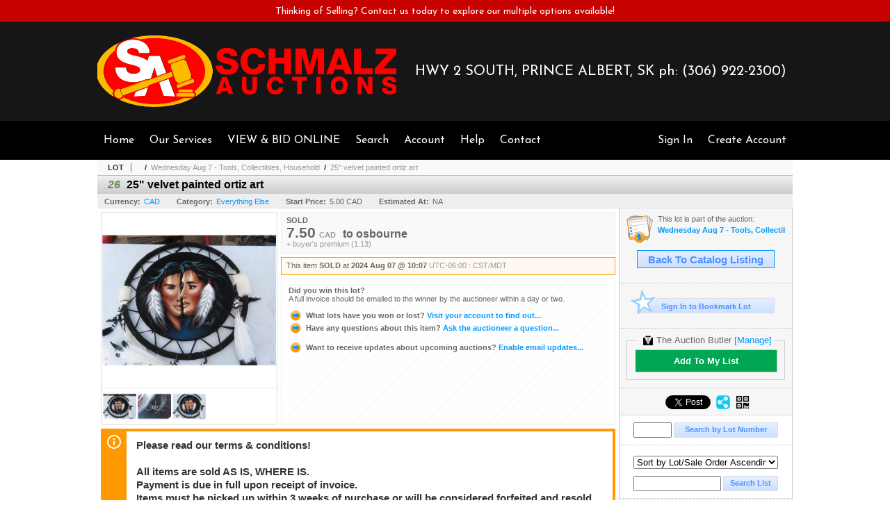

--- FILE ---
content_type: text/html; charset=utf-8
request_url: https://bid.schmalzauctions.com/25-velvet-painted-ortiz-art_i53502430
body_size: 14943
content:

<!DOCTYPE html PUBLIC "-//W3C//DTD XHTML 1.0 Transitional//EN" "http://www.w3.org/TR/xhtml1/DTD/xhtml1-transitional.dtd">
<html xmlns="http://www.w3.org/1999/xhtml" >
<head><link rel="stylesheet" type="text/css" href="css/jquery.thickbox.css" /><link rel="shortcut icon" href="https://bid.schmalzauctions.com/s/137/graphics/favicon.ico" /><link rel="alternate" type="application/rss+xml" title="Schmalz Auctions Upcoming Auctions Feed" href="https://bid.schmalzauctions.com/feeds" /><script type="text/javascript">var relpath = "https://bid.schmalzauctions.com/";</script><link rel="stylesheet" type="text/css" href="https://bid.schmalzauctions.com/css/c.min.2601210749.css" /><link rel="stylesheet" type="text/css" href="https://bid.schmalzauctions.com/s/137/css/s.min.2601210749.css" /><script type="text/javascript" src="https://bid.schmalzauctions.com/js/jquery-1.4.4.min.js"></script><script type="text/javascript" src="https://bid.schmalzauctions.com/js/c.min.2601210749.js"></script>
    <meta id="cphHead_metaDescription" name="description" content="25&amp;quot; velvet painted ortiz art - Schmalz Auctions"></meta>
    <meta id="cphHead_metaKeywords" name="keywords" content="25&amp;quot; velvet painted ortiz art, Schmalz Auctions, Prince Albert, Saskatchewan, Canada, auction, item, lot"></meta>

    <link rel="stylesheet" type="text/css" href="css/jquery.jcarousel.css" />
    <link rel="stylesheet" type="text/css" href="css/jquery.jcarousel.skin.css" />
    <link rel="stylesheet" type="text/css" href="css/jquery.jqzoom.css" />
    <link rel="stylesheet" type="text/css" href="css/pages/item.5.css" />
    <link rel="stylesheet" type="text/css" href="css/lightbox.css" />

    <script src="js/jquery-1.6.min.js" type="text/javascript"></script>

    <script type="text/javascript" src="js/jquery.lightbox.js?show_linkback=false&amp;show_helper_text=false&amp;speed=200&amp;opacity=0.8"></script>
    <script type="text/javascript" src="js/jquery.jcarousel.2601210749.js"></script>
    <script type='text/javascript' src='js/jquery.jqzoom-core.2601210749.js'></script>
    <script type="text/javascript" src="js/pages/auction.2601210749.js"></script>
    <script type="text/javascript" src="js/pages/item.2601210749.js"></script>

    <script src="js/jquery-ui-1.11.3.min.js" type="text/javascript"></script>
    <link rel="stylesheet" type="text/css" href="css\jquery-ui-1.11.3.min.css"/>

    <link rel="canonical" href="https://bid.schmalzauctions.com/25-velvet-painted-ortiz-art_i53502430" />

    <style type="text/css">
        /*Jquery UI MyAgent CSS*/
        .ui-dialog{
            font-size: 12px;
            text-align:left;
        }
        .ui-dialog input[type=text]{
            width:420px;
        }
        .lblTitle{
            margin-top:7px;
            margin-bottom:2px;
            display:block;
        }
        .lblInfo {
            font-weight: normal;
            display:block;
        }
        .lblError {
            color:red;
            font-weight: normal;
            margin: 5px 0;
            display: block;
        }
        
        .buttons {
            text-align: center;
            margin-top:5px;
        }
        .buttons input{
            margin:5px 25px;
            width:80px;
        }
        #AuctionButlerTitle {
            text-align:center;
            border: 1px rgb(204, 204, 204) solid;
            padding: 5px 5px 10px 5px;
        }
        #AuctionButlerTitle span{
            font-size: 14px;
        }
        #AuctionButlerTitle img{
            vertical-align:middle;
        }
        #manageAuctionButler{
            text-decoration:none;
            color:#09f;
        }
        #manageAuctionButler:hover{
            color:#f90;
        }
        #CreateSavedSearch{
            color:#fff;
            background-color:rgb(0, 166, 81);
            cursor:pointer;
            padding: 0 55px;
            text-decoration:none;
            font-family:sans-serif;
            font-weight:bold;
            font-size:small;
            display:inline-block;
            height: 15px;
            border: solid 1px #ccc;
            border-left:none;
            padding-bottom: 7px;
            padding-top: 9px;
            margin-left: 1px;
        }
        .imgQuestion{
            margin-top: -47px;
            margin-left: 200px;
            float: left;
            cursor:help;
        }

        .p_item-buynow {
            clear: both;
            margin: 0 5px;
            padding: 1em 1.5em;
            border: solid 1px #F90;
            background-color: #FFF9F0;
            color: #666;
            text-align: left;
        }
        .p_item-buynow a {
            background: red;
            color: white;
            padding: 0.6em 1.2em 0.5em;
            margin-top: -0.3em;
            float: right;
            cursor: pointer;
            margin-left: 1em;
            border: 1px solid #999;
            border-radius: 0.2em;
            text-decoration: none;
            font-size: 1.4em;
        }
        .p_item-buynow-quantity {
            font-size: 0.8em;
            font-weight: normal;
        }
        .p_item-buynow-quantity::before {
            content: "x";
            display: inline-block;
            margin: 0 0.25em 0 0.5em;
        }
        .gridView {
            margin: 10px;
            color: #666;
            font-size: 8pt;
            font-weight: normal;
            text-align: right;
            margin-left: 10px;
        }
        .gridView tr td {
            padding: 1px 0px !important;
        }
        .datainfo tr th {
            border-bottom: solid 1px #EEE;
            color: #666;
            font-weight: bold;
            font-size: 8pt;
        }
        .left-padding {
            padding-left: 15px !important;
        }
        .minor-left-padding {
            padding-left: 5px !important;
        }
        .no-right-padding {
            padding-right: 0px !important;
        }
    </style>

    <script type="text/javascript">
        var yt_element, yt_video, yt_videoId, yt_autoload_id;

        var auctionSessionID = "100714";

        var AdjacentItemConfig = new function () {
            this.auctionID = "67618";
            this.auctionSessionID = auctionSessionID;
            this.containerID = "item_sideinfo_nextprev";
            this.commonApiURL = lag.GetCommonApiURL(),
            this.itemCount = "1";
            this.itemID = "53502430";
            this.isMobile = false;
            this.mediaURL = "https://dygtyjqp7pi0m.cloudfront.net/";
            this.showLotNumber = "True";
        }

        var FilterConfig = new function () {
            this.auctionSessionID = auctionSessionID;
        }

        var SiteConfig = new function () {
            this.registrantID = "";
            this.siteID = "137";
        }

        //Initialize JQZoom
        function initJQZoom(){
            $("#jqzoom").jqzoom({zoomType:"standard", zoomWidth:479, zoomHeight: 305, xOffset:7, yOffset: -2, title:false });
        }

        function hideImageYoutubeVideoElements() {
            $("#item_media_main a").hide(); // image

            var videle = $("#item_media_main_video");
            videle[0].pause(); videle.hide();

            if (yt_element) {
                yt_video.pauseVideo();
                yt_element.hide();
            }
        }

        // function called when hover over thumbnail
        function hoverThumbnail(img_md_src, img_lg_src, i)
        {
            hideImageYoutubeVideoElements();

            $("#item_media_main img").attr("src", img_md_src);
            $("#item_media_main a").attr("href", img_lg_src).attr("data-i", i).show();

            //Reinitialize zqzoom on new image
            initJQZoom();
        }
        function hoverMediaThumbnail(url, isYoutube)
        {
            if (!url || !url.length) return;

            hideImageYoutubeVideoElements();

            if (isYoutube == 1) { //1 = youtube, 0 = video url, 2 = uploaded video
                if (yt_videoId != url) { // if not already loaded then load...
                    yt_videoId = url;

                    if (yt_element && yt_video) {
                        yt_video.loadVideoById(url);
                    }
                    else {
                        yt_element = $("#item_media_main .youtube");
                        yt_video = new YT.Player("youtube_player",
                            {
                                width: 250, height: 250, videoId: url,
                                playerVars: { modestbranding: true },
                                events: {
                                    'onReady': function (event) {
                                        yt_video.playVideo();
                                    },
                                    'onStateChange': function (state) {
                                        if (state.data === 0) { // video ended
                                            // restart (loop)
                                            yt_video.seekTo(0);
                                            yt_video.playVideo();
                                        }
                                    }
                                }
                            });
                    }
                }

                yt_element.show();
            }
            else {
                $("#item_media_main_video").attr('src', url).show()[0].play();
            }
        }
        // auto load first video (if it exists)
        function onYouTubeIframeAPIReady()
        {
            // make sure page loaded already
            $(function (){
                // use setTimeout 0 to queue function call after general initialization
                setTimeout(function() { hoverMediaThumbnail(yt_autoload_id, true); }, 1000);
            });
        }
        
        // on tab click change tab and details appropriately
        function changeDetailsTab(name)
        {
            $("#item_details_tabs li").removeClass("active");
            $("#item_details_info > span").css("display", "none");

            $("#item_details_tabs_" + name).addClass("active");
            $("#item_details_info_" + name).css("display", "block");
        }

        // on document ready
        $(function()
        {
            getAdjacentItems(AdjacentItemConfig);
            // show thumbnails section (before initializing carousel)
            // do this instead of just having it visible from the get go
            // because we want style to be applied first otherwise during
            // page load/render layout looks all goofy, and jumps around
            $("#item_media_thumbnails").css("display", "block");

            $("#plhMedia").css("display", "block");

            // initialize thumbnail carousel
            $("#item_media_thumbnails").jcarousel(
            {
                scroll: 1,
                visible: (5)
            });
            
            // initialize jqzoom (on main image)
            // if image src contains 'noimage' (eg. .../noimage_md.jpg) then don't add zoom capability
            var main_image = $("#item_media_main a img");
            if(main_image.attr("src").indexOf("noimage") < 0)
            {
                // a valid image exists so initialize jqzoom on the image
                initJQZoom();
            }
            else
            {
                // a valid image does NOT exist, remove the href for the link on the main image
                $("#item_media_main a").removeAttr("href");
            }

            // click main image to get zoom via thumbnail lightbox event
            $("#item_media_main a").click(function() {
                var i = $(this).attr("data-i");
                $("a.item_media_thumbnail_" + i).trigger("click");
            });

            // show itemsbar
            $(".item_groupbar").show("slow", function(){ $(".item_groupbar .tag").show(); });
            
            // setup find lot number events
            $("#txtFindLot").click(function(e){ this.select(); });
            $("#txtFindLot").keypress(function(e)
            {
                var keyCode = (window.Event)? e.which : e.keyCode;
                if(keyCode==13)
                {
                    FindLot(this.value, null, 100714, 50);
                    return false;
                }
            });
            $("#btnFindLot").click(function()
            {
                FindLot($("#txtFindLot").val(), null, 100714, 50);
            });
            
            // setup search items via keywords events
            $("#txtSearch").click(function(e){ this.select(); });
            $("#txtSearch").keypress(function(e)
            {
                var keyCode = (window.Event)? e.which : e.keyCode;
                if(keyCode==13)
                {
                    SearchItems("https://bid.schmalzauctions.com/Wednesday-Aug-7-Tools-Collectibles-Household_as100714", "50", "null", $("#txtSearch").val(), $("#ddlSearchCategories").val(), "null", "null", $("#cphBody_ddlSortOrder").val());
                    return false;
                }
            });

            // Load category dropdown list
            getCategoryFilter(FilterConfig);

            function itempage_search() {
                SearchItems(
                    "https://bid.schmalzauctions.com/Wednesday-Aug-7-Tools-Collectibles-Household_as100714", "50", "null",
                    $("#txtSearch").val(), $("#ddlSearchCategories").val(), "null", "null", $("#cphBody_ddlSortOrder").val());
            }
            $("#btnSearch").click(itempage_search);
            $("#ddlSearchCategories,#cphBody_ddlSortOrder").change(itempage_search);
            
            // setup sort ordering
            $("#cphBody_ddlSortOrder").change(function()
            {
                SortItems("https://bid.schmalzauctions.com/Wednesday-Aug-7-Tools-Collectibles-Household_as100714", "50", "null", $("#txtSearch").val(), $("#ddlSearchCategories").val(), "null", "null", $("#cphBody_ddlSortOrder").val());
            });

            //If user is logged in load 
            if("".length > 0){
                //Initialize the savedsearch dialog
                $("#Dialog").dialog({ autoOpen: false, resizable: false, width: 450, modal: true });
                $("#Dialog").dialog('option', 'title', 'Auction Butler');

                var SavedSearch = new function () {
                    this.CategoryID = "99";
                    this.SSID = null;
                    this.MyAgentEnabled = 0;
                }

                var Filters = new function () {
                    this.categoryID = SavedSearch.CategoryID;
                    this.yearID = null;
                    this.auctionSessionTypeID = null;   
                    this.countryLocationID = null;
                    this.auctioneerID = null;
                }

                var SearchConfig = new function () {
                    this.keywords = removeStopWords(removeIllegalChars("25 velvet painted ortiz art"));
                    this.exactKeywords = null;
                    this.isCurrent = 1;
                    this.exactKeywords = 0;
                }

                var savedSearchName = "";
                var btnMyAgentEnabled = "Added To List";
                var btnMyAgentDisabled = "Add To My List";

                $("#btnSubmit").click(function () {
                    $("#Dialog").dialog('close');
                    
                    promptKeywords = removeStopWords(removeIllegalChars($("#txtKeywords").val()));
                    if (promptKeywords.length > 0) {
                        SearchConfig.keywords = promptKeywords;
                        var savedSearchName = generateSavedSearchName("Everything Else", SearchConfig.keywords, SearchConfig.exactKeywords).substr(0,150);
                        if(saveSearch(savedSearchName, SavedSearch.SSID, 1, SearchConfig, Filters, SiteConfig, true)){
                            $("#CreateSavedSearch").text(btnMyAgentEnabled);
                            loadSavedSearch();
                        }
                    }
                });

                $("#btnCancel").click( function () {
                    $("#Dialog").dialog('close');
                });

                $("#txtKeywords").keypress(function(e) {
                    if(e.which == 13) {
                        $("#btnSubmit").click();
                    }else{
                        var regex = new RegExp("^[a-zA-Z0-9 :,]+$");
                        var str = String.fromCharCode(!e.charCode ? e.which : e.charCode);
                        if (regex.test(str))
                            return true;
                        else{
                            e.preventDefault();
                            return false;
                        }
                    }
                });

                $("#CreateSavedSearch").click (function () {
                    loadSavedSearch();

                    //If myagent is disabled, check if it exists. If it does, enabled. else, create
                    if (SavedSearch.SSID != null && SavedSearch.MyAgentEnabled == 1) {
                        if(saveSearch(savedSearchName, SavedSearch.SSID, 0, SearchConfig, Filters, SiteConfig, true, false)){
                            $("#CreateSavedSearch").text(btnMyAgentDisabled);
                            SavedSearch.MyAgentEnabled == 0;
                        }
                    }
                    else {
                        if (!$("#Dialog").dialog('isOpen')) {
                            $("#lblCategory").text("Everything Else");
                            $("#txtKeywords").val(SearchConfig.keywords);

                            $("#Dialog").dialog('open');
                        }
                    }
                });	    

                function loadSavedSearch(){
                    var arrSavedSearch = loadSavedSearchesItemPage("137", "");
                    if (arrSavedSearch && arrSavedSearch.length) {
                        $.each(arrSavedSearch, function(index, ssVal) {
                            //if the new generated savedsearch keywords and categoryid match an existing savedsearch then savedsearch is enabled.
                            if(ssVal.SearchKeywords == SearchConfig.keywords){
                                //Existing Saved Search was found. populate existing values
                                SavedSearch.SSID = ssVal.SSID;
                                SavedSearch.MyAgentEnabled = ssVal.MyAgentEnabled;
                                SearchConfig.keywords = ssVal.SearchKeywords;
                                Filters.yearID = ssVal.SearchYearID;
                                Filters.auctionSessionTypeID = ssVal.SearchAuctionSessionID;
                                Filters.countryLocationID = ssVal.SearchLocationID;
                                Filters.auctioneerID = ssVal.SearchAuctioneerID;
                                return false;//break loop
                            }
                        });
                    }
                }

                $("#CreateSavedSearch").removeAttr("href");
            }

            $("#ItemNotificationHelpDialog").dialog({ autoOpen: false, resizable: false, width: 450, modal: true });
            $("#ItemNotificationHelpDialog").dialog('option', 'title', 'Lot Closing Notification Information');

            $("#btnClose").click( function () {
                $("#ItemNotificationHelpDialog").dialog('close');
            });

            $(".imgQuestion").click(function(){
                $("#ItemNotificationHelpDialog").dialog('open');
            });

            $("#linkItemSubSettings").attr("href", "account/profile.aspx?m=2&itn=1&returl=" + window.location.href);
        });
    </script>
    <style type="text/css">
        .auction_session_search input[type='text'] { margin-right:3px; }
        .auction_session_search div { margin-bottom:5px; }
        .auction_session_search div:last-child { margin-bottom:0px; }
        .auction_session_search .boxlink { height:22px; padding:4px; font-size:11px; vertical-align:top; }
        .auction_session_search #btnFindLot { width:150px; }
        .auction_session_search #btnSearch { width:79px; }
        .auction_session_search #txtFindLot { width:49px; height:18px; padding:0px 1px; }
        .auction_session_search #txtSearch { width:120px; height:18px; padding:0px 1px; }
        .auction_session_search #ddlSearchCategories { width:208px; }
        .auction_session_search #cphBody_ddlSortOrder { width:208px; margin:5px 0px; }

        a#lightbox-caption-title {
            display: block;
            text-decoration: none !important;
        }
        a#lightbox-caption-title:hover {
            color: #09f !important;
        }
        a#lightbox-caption-title:hover::after {
            background-color: #09f;
        }
        a#lightbox-caption-title::after {
            display: block;
            content: "OPEN FULL SIZE VERSION IN NEW WINDOW";
            margin: .5em .25em 0;
            padding: 0 .25em;
            border-radius: .25em;
            color: #fff;
            background-color: #999;
            font-size: 1.25em;
            text-align: center;
        }
        #item_media_main a, #item_media_main img, .jqZoomPup, #item_media_thumbnails a
        { cursor: pointer; cursor: -webkit-zoom-in; cursor: -moz-zoom-in; cursor: zoom-in; }
        
        .otherdetailsbox {
            margin-top: 15px;
            color: #333;
            background-color: #fff;
            min-height: unset;
            border: .25em solid #f90;
            border-left-width: 2.5em;
            padding: .75em 1em;
            font-size: 1.1em;
            line-height: 1.3;
            font-weight: bold;
        }
        .otherdetailsbox::before {
            content: '';
            float: left;
            background-image: url('graphics/icons/info-circle.png');
            background-repeat: no-repeat;
            background-position: 0 0;
            width: 3em;
            height: 3em;
            margin-left: -3em;
            margin-top: -.5em;
            z-index: 100;
        }

        .p_item-lotassoc {
            display: block;
            border-color: green;
        }

        .itempage-orderindexnum {
            display: inline-block;
            transform: translateY(-0.1em);
            margin-right: 0.5em;
            padding: 0.2em 0.4em;
            border-radius: 0.5em;
            background-color: #666;
            color: #fff;
            font-size: 0.7em;
            font-weight: normal;
        }
        .itempage-orderindexnum::before {
            content: 'SEQ#';
            display: inline-block;
            margin-right: 0.3em;
        }
        .divAuctionMedia{
            max-height: 55px;
        }
    </style>
    <!--[if lte IE 7]>
    <style type="text/css">
        .auction_session_search #btnFindLot { width:150px; }
        .auction_session_search #btnSearch { width:79px; }
    </style>
    <![endif]-->
    
<meta property="og:site_name" content="Schmalz Auctions"></meta><meta property="og:image" content="https://dygtyjqp7pi0m.cloudfront.net/i/67618/53502430_1.jpg?v=8DCB6FB110ED8C0"></meta><title>
	25&quot; velvet painted ortiz art - Schmalz Auctions
</title></head>
<body>
    <form method="post" action="./25-velvet-painted-ortiz-art_i53502430?i=53502430" id="frmMainMaster">
<div class="aspNetHidden">
<input type="hidden" name="__VIEWSTATE" id="__VIEWSTATE" value="+hkoM17fMgfUcNDYK6n1PlzeW884QO0UDUxP6I3+HL7y4BLkzakHzvn7l82h8Cs2PLoVqgN/wlLfxgQVVmRFYw7ohWX9TRciKb9OsHkYS0TlGxouIHQ6lxJXG2qPQHLYuw8i/Q==" />
</div>


<script type="text/javascript">
//<![CDATA[
function htip_show(e, htipID, offset) { $(htipID).stop(true,true).css({left:e.pageX-offset,top:e.pageY+10}).animate({opacity:'show'}, 'slow'); }function htip_hide(htipID) { $(htipID).hide(); }//]]>
</script>

<div class="aspNetHidden">

	<input type="hidden" name="__VIEWSTATEGENERATOR" id="__VIEWSTATEGENERATOR" value="6AB857A9" />
	<input type="hidden" name="__EVENTVALIDATION" id="__EVENTVALIDATION" value="QzYOebczNZ2zAoQ4D3EL4+WMpJRkAQ5ISk1/04v9qbz+Pfr9SE3VLn2K6WGfQnyEkdWef5r30tguBZfUzK1KMKI+rkyvRzluO07K0F9H6YR8Ns2uuiDzm7RwenM4dLLzkJIpMEhJu+XwaBHiRcwHfcGPoLRL/ojPNwEG1Za2x8E3bwWb/oFtEQ/b9SuBqocBCZxwPbutGMbSLmNz01yNONDqs2TKXwAWvuZLzDA4CAkXrTBdnzc1RD+pLz5l8jRp4RJX9ik0H/gy18nxVOl3Nxfr2BWPZf6AmywpqxOvRwegGvT1ZobZyDJZZ/G0qHUMnxIw0dasg2gQ3S4eEk90p/Co8VM=" />
</div>
        <div class="s137topbar">Thinking of Selling? Contact us today to explore our multiple options available!</div>
        <div id="header"><div class="s137header">
			<a class="s137header-logo" href="http://schmalzauctions.com/"><img src="https://bid.schmalzauctions.com/s/137/graphics/logo.png" alt="Schmalz Auctions"/></a>
            <div class="s137header-info">HWY 2 SOUTH, PRINCE ALBERT, SK ph: <a href="tel:(306) 922-2300)">(306) 922-2300)</a></div>
		</div></div>
        <div id="mainmenu">
            <div class="mainmenu-contain">
			    <div class="login">
				    <a id="lnkLogin" class="sepR" href="https://bid.schmalzauctions.com/login.aspx?returnurl=https%3a%2f%2fbid.schmalzauctions.com%2fitem.aspx%3fi%3d53502430">Sign In</a><a id="lnkRegister" href="https://bid.schmalzauctions.com/register.aspx?returnurl=https%3a%2f%2fbid.schmalzauctions.com%2fitem.aspx%3fi%3d53502430">Create Account</a>
				    
			    </div>
			    <a href="http://schmalzauctions.com/" class="sepR">Home</a><a href="http://schmalzauctions.com/our-services" class="sepR">Our Services</a><a href="https://bid.schmalzauctions.com/auctionlist.aspx" class="sepR">VIEW &amp; BID ONLINE</a><a href="https://bid.schmalzauctions.com/search.aspx" class="sepR">Search</a><a href="https://bid.schmalzauctions.com/account/" class="sepR">Account</a><a href="https://bid.schmalzauctions.com/help.aspx" class="sepR">Help</a><a href="https://bid.schmalzauctions.com/contact.aspx">Contact</a>
		    </div>
        </div>
    <div id="master_borders">
    <div id="master">
		<div id="content">
			
    <div id="p_item" class="p_page_content" itemscope itemtype="http://schema.org/Product">
    <h2 class="breadcrumbs">
        <b>LOT</b>
        <a id="cphBody_hlBreadcrumb_AuctioneerName"></a>&nbsp;&nbsp;/&nbsp;
        <a id="cphBody_hlBreadcrumb_AuctionTitle" title="Wednesday Aug 7 - Tools, Collectibles, Household" onclick="lag.EmitAnalytics(&#39;ClickAuctionFromItem&#39;)" href="https://bid.schmalzauctions.com/Wednesday-Aug-7-Tools-Collectibles-Household_as100714">Wednesday Aug 7 - Tools, Collectibles, Household</a>&nbsp;&nbsp;/&nbsp;
        <a id="cphBody_hlBreadcrumb_ItemTitle" title="25&amp;quot; velvet painted ortiz art" itemprop="url" href="https://bid.schmalzauctions.com/25-velvet-painted-ortiz-art_i53502430">25&quot; velvet painted ortiz art</a>
    </h2>

    
    
    <div id="cphBody_pnlMain">
	
        <div class="pageheading">
            
            <i>26</i>
            <h1 itemprop="name">25&quot; velvet painted ortiz art</h1>
        </div>

        <div class="pageheadingsub">
            <span class="part"><b>Currency:</b><a id="cphBody_hlSubBar_AuctionCurrency" title="Search for items under currency: CAD" href="http://www.google.com/finance?q=CURRENCY:CAD" target="_blank">CAD</a></span>
            <span class="part"><b>Category:</b><a id="cphBody_hlSubBar_ItemCategory" title="Search for items under category: Everything Else" href="search.aspx?ca=99">Everything Else</a></span>
            <span class="part"><b>Start Price:</b>5.00 CAD</span>
            <span id="cphBody_spanEstimates" class="part"><b>Estimated At:</b>NA</span>
        </div>

        <div class="cmain">
            <div id="item_media_container">
                <div id="item_media_main">
                    <a href="https://dygtyjqp7pi0m.cloudfront.net/i/67618/53502430_1.jpg?v=8DCB6FB110ED8C0" data-i="1" id="jqzoom"><img class="p-item-media-main-image" itemprop="image" src="https://dygtyjqp7pi0m.cloudfront.net/i/67618/53502430_1m.jpg?v=8DCB6FB110ED8C0" alt="25  velvet painted ortiz art" /></a>
                    <div class="youtube" style="display:none"><div id="youtube_player"></div></div>
                    <video id="item_media_main_video" style="display:none;width:100%;height:100%;background:#000;" controls loop></video>
                </div>
                <ul id="item_media_thumbnails" class="jcarousel-skin-simple" style="display:none;"><li><a class='item_media_thumbnail_1' href="https://dygtyjqp7pi0m.cloudfront.net/i/67618/53502430_1.jpg?v=8DCB6FB110ED8C0" onmouseover="hoverThumbnail('https://dygtyjqp7pi0m.cloudfront.net/i/67618/53502430_1m.jpg?v=8DCB6FB110ED8C0','https://dygtyjqp7pi0m.cloudfront.net/i/67618/53502430_1.jpg?v=8DCB6FB110ED8C0', 1);" rel="lightbox-thumbnails" title="26 - 25&quot; velvet painted ortiz art"><img src="https://dygtyjqp7pi0m.cloudfront.net/i/67618/53502430_1s.jpg?v=8DCB6FB110ED8C0" alt="Image 1 : 25&quot; velvet painted ortiz art" /></a></li><li><a class='item_media_thumbnail_2' href="https://dygtyjqp7pi0m.cloudfront.net/i/67618/53502430_2.jpg?v=8DCB6FB110ED8C0" onmouseover="hoverThumbnail('https://dygtyjqp7pi0m.cloudfront.net/i/67618/53502430_2m.jpg?v=8DCB6FB110ED8C0','https://dygtyjqp7pi0m.cloudfront.net/i/67618/53502430_2.jpg?v=8DCB6FB110ED8C0', 2);" rel="lightbox-thumbnails" title="26 - 25&quot; velvet painted ortiz art"><img src="https://dygtyjqp7pi0m.cloudfront.net/i/67618/53502430_2s.jpg?v=8DCB6FB110ED8C0" alt="Image 2 : 25&quot; velvet painted ortiz art" /></a></li><li><a class='item_media_thumbnail_3' href="https://dygtyjqp7pi0m.cloudfront.net/i/67618/53502430_3.jpg?v=8DCB6FB110ED8C0" onmouseover="hoverThumbnail('https://dygtyjqp7pi0m.cloudfront.net/i/67618/53502430_3m.jpg?v=8DCB6FB110ED8C0','https://dygtyjqp7pi0m.cloudfront.net/i/67618/53502430_3.jpg?v=8DCB6FB110ED8C0', 3);" rel="lightbox-thumbnails" title="26 - 25&quot; velvet painted ortiz art"><img src="https://dygtyjqp7pi0m.cloudfront.net/i/67618/53502430_3s.jpg?v=8DCB6FB110ED8C0" alt="Image 3 : 25&quot; velvet painted ortiz art" /></a></li></ul>
            </div> 

            

<div id="item_bidding" itemprop="offers" itemscope itemtype="http://schema.org/Offer">
    

    
    
    

    

    
    
    
        <div id="item_bidding_currentbid">
            <span id="cphBody_cItemBidInfo_lblBidding_Reserve" class="reserve"></span>
            <b class="leadin">SOLD</b><br />
            
            

            <span class="currentbidinfo">
                <span id="cphBody_cItemBidInfo_lblBidding_CurrentBid" class="amount" itemprop="price">7.50</span><span id="cphBody_cItemBidInfo_lblBidding_CurrentBid_Currency" class="currency" itemprop="priceCurrency">CAD</span><span id="cphBody_cItemBidInfo_lblBidding_CurrentBid_Quantity" class="quantity"></span><span id="cphBody_cItemBidInfo_lblBidding_CurrentBid_LeadText" class="leadtext"><small>to</small> </span><span id="cphBody_cItemBidInfo_lblBidding_CurrentBid_Username" class="username">osbourne</span><span id="cphBody_cItemBidInfo_lblBidding_CurrentBid_PaddleNumber" class="paddlenumber"></span><span id="cphBody_cItemBidInfo_lblBidding_CurrentBid_FineText" class="fees">+ buyer's premium (1.13)</span>
            </span>
        </div>
    

    

    
    
    

    
    
    
    
    
    

    
        <span itemprop="availability" content="https://schema.org/Discontinued"></span>
        <div id="item_bidding_over_date">
            <span id="cphBody_cItemBidInfo_lblBidding_Over_Prefix">This item&nbsp;</span><span id="cphBody_cItemBidInfo_lblBidding_Over_SoldStatus" class="soldstatus">SOLD</span><span id="cphBody_cItemBidInfo_lblBidding_Over_Date_LeadIn"> at </span><span id="cphBody_cItemBidInfo_lblBidding_Over_Date" class="date">2024 Aug 07 @ 10:07</span><span id="cphBody_cItemBidInfo_lblBidding_Over_TimeZone" class="timezone">UTC-06:00 : CST/MDT</span>
        </div>
        <div id="item_bidding_over">
            <div id="cphBody_cItemBidInfo_pnlBidding_Over_WhoWon">
		
                <b>Did you win this lot?</b><br />
                <span class="itembidinfo_invoiceWillEmail">A full invoice should be emailed to the winner by the auctioneer within a day or two.</span>
            
	</div>

            <div>
                <a href="https://bid.schmalzauctions.com/account/items.aspx?m=3&amp;as=100714" title="Your Account">
                    <img src="https://bid.schmalzauctions.com/graphics/icons/go.gif" class="small" alt="" />
                    <span class="gray">What lots have you won or lost?</span>
                    Visit your account to find out...
                </a>
                <br />
                <a href="https://bid.schmalzauctions.com/auctioneercontact.aspx?a=67618&amp;i=53502430&amp;TB_iframe=true&amp;height=420&amp;width=600&amp;modal=true" class="thickbox" title="Ask Question">
                    <img src="https://bid.schmalzauctions.com/graphics/icons/go.gif" class="small" alt="" />
                    <span class="gray">Have any questions about this item?</span>
                    Ask the auctioneer a question...
                </a>
                
            </div>

            
            
            <div>
                <a href="https://bid.schmalzauctions.com/account/profile.aspx?m=2" title="Subscription Settings">
                    <img src="https://bid.schmalzauctions.com/graphics/icons/go.gif" class="small" alt="" />
                    <span class="gray">Want to receive updates about upcoming auctions?</span>
                    Enable email updates...
                </a>
                
            </div>
        </div>
    
</div>
<script type="text/javascript" src="https://bid.schmalzauctions.com/js/controls/ItemBidInfo.231220.js"></script>
<script type="text/javascript">itembidinfo.Initialize(53502430, -45950720, 1, 10, 0);</script>

            
            

            
                <div class="infobox otherdetailsbox"><span id="cphBody_litOtherDetails" class="contentblock">Please read our terms &amp; conditions!<br /><br />All items are sold AS IS, WHERE IS.<br />Payment is due in full upon receipt of invoice.<br />Items must be picked up within 3 weeks of purchase or will be considered forfeited and resold.</span></div>
            

            <div style="margin-top:15px;">
                

<style type="text/css">
	.mediaItem{
		display: block;
		text-align: left;
		margin-left: 30px;
	}	
	.docItem{
		display: block;
		text-align: left;
		margin-left: 30px;
	}

	.hyperLinkText{
		line-height: 33px;
		vertical-align: bottom;
		display: inline-block; 
		text-decoration: none;
	}
	.divAuctionMedia{
        overflow: hidden;
		transition: max-height 300ms;
		min-height: 0px !important;
		margin-bottom: 0px;
    }
	.open {
		max-height: max-content;
	}
	
</style>

<script type="text/javascript">
    $(document).ready(function () {
        var b = $(".mediaDocumentToggleButton");
		var w = $(".divAuctionMediaID");
        var eleToChangeButtonText = $(".mediaDocumentContent .mediaDocumentToggleButton, .mediaDocumentContent span.ui-btn-inner.ui-btn-corner-all")

		b.click(function (e) {
			e.preventDefault();
			w.toggleClass("open"); /* <-- toggle the application of the open class on click */

			e.currentTarget.innerHTML = w.hasClass("open") ? "Show less..." : "Show more..."; /* <-- change the button text based on the class */
			if (eleToChangeButtonText) {
                eleToChangeButtonText[0].innerText = e.currentTarget.innerHTML;
			}
                
			return false;
        });
	});

	function toggleMediaContent(e) {
		var w = $("#divAuctionMedia");

		e.preventDefault();

		w.toggle();
	}
</script>




            </div>
            

            

            <ul id="item_details_tabs" class="tabs">
                <li id="item_details_tabs_description" class="active"><a onclick="changeDetailsTab('description');" title="Description">Lot Description</a></li>
                <li id="item_details_tabs_preview"><a onclick="changeDetailsTab('preview');" title="Location &amp; Preview">Location &amp; Preview</a></li>
                <li id="item_details_tabs_taxes"><a onclick="changeDetailsTab('taxes');" title="Taxes &amp; Fees">BP, Taxes &amp; Fees</a></li>
                <li id="item_details_tabs_shippay"><a onclick="changeDetailsTab('shippay');" title="Shipping &amp; Payment">Shipping &amp; Payment</a></li>
                <li id="item_details_tabs_terms"><a onclick="changeDetailsTab('terms');" title="Terms">Terms</a></li>
            </ul>
            <div id="item_details_info">
                <span id="item_details_info_description" itemprop="description">
                    <span id="cphBody_cbItemDescription" class="contentblock">25&quot; velvet painted ortiz art</span>
                </span>
                <span id="item_details_info_preview" style="display:none;">
                    <b>Auction Location:</b><br />
                    Highway #2 South, East service road, Prince Albert, Saskatchewan, Canada
                    <br /><br />
                    <br />
                    <span id="cphBody_cbItemPreviewInfo" class="contentblock"></span>
                </span>
                <span id="item_details_info_taxes" style="display:none;">
                    <span id="cphBody_cbItemTaxes" class="contentblock">5% GST applied to items &amp; BP on invoices in Canada.<br />PST EXEMPT on the first $300.00 per items, 6% applied after if you pick up or live in Saskatchewan<br />PST applied to Buyers Premium if you pick up or live in Sask.<br />Full PST applied to Sask registerable vehicles.<br />4% fee ONLY applied to any invoices purchasing with Master Card, Visa, AMEX.<br /><br /></span>
                    
                            <b>Taxes:</b>
                            <table class="datainfo">
                                <thead><tr><td>Tax</td><td>Rate</td><td>Desc.</td></tr></thead>
                        
                            <tr>
                                <td>PST</td>
                                <td>6%</td>
                                <td>Provincial Sales Tax</td>
                            </tr>
                        
                            <tr>
                                <td>GST</td>
                                <td>5%</td>
                                <td>Goods and Services Tax</td>
                            </tr>
                        
                            </table><br />
                        
                    
                            <b>Buyer's Premiums:</b>
                            <table class="datainfo">
                                <thead><tr><td>From (Incl.)</td><td>To (Excl.)</td><td>Premium</td></tr></thead>
                                <tbody>
                        
                            <tr>
                                <td>0.00</td>
                                <td>Infinite</td>
                                <td>15%</td>
                            </tr>
                        
                                </tbody>
                            </table>
                        
                    
                    <br /><b>Additional Fees:</b>
                    <div>
		<table class="datainfo" cellspacing="0" rules="all" border="1" id="cphBody_gvFees" style="border-collapse:collapse;">
			<tr>
				<td>No data available.</td>
			</tr>
		</table>
	</div>
                </span>
                <span id="item_details_info_shippay" style="display:none;">
                    <b>Shipping Details:</b><br />
                    <span id="cphBody_cbItemShippingInfo" class="contentblock">1. We will ship to Canada, USA, Europe.<br /><br />2. Shipping preference is selected at the time of registration. No contact is required by you as the bidder.<br />Small Items will be shipped by Canada Post after items have been verified.<br />Larger items (larger than parcel size) will be shipped by the freight line determined to be most cost efficient. All shipping costs will be charged to the buyer.Packing and shipping costs will be the buyer’s responsibility. Bidders should be aware of the size and weight restrictions in place by Canada Post.<br /><br />3. A $10 minimum packing fee for each tracked parcel will be applied to shipping total in addition to Canada Post&#39;s rate. Untracked letter mail will be subject to a $5-$9 packing fee.</span>
                    <br /><br />
                    <b>Payment Details:</b><br />
                    <span id="cphBody_cbItemPaymentInfo" class="contentblock">1. Payment is due upon receipt of invoice.<br />2. A 15% Buyers Premium will be applied to all online purchases.<br />3. A 4% administration fee (ccf) is applicable to any MasterCard/Visa transactions.<br />4. E-transfers should be sent to schmalzauctions@gmail.com.<br />5. Bidders will have three weeks from the date of the auction to complete pickup or be considered forfeited and resold.</span>
                    <br /><br />
                    <b>Accepted Payment Methods:</b><ul>
                            <li>VISA</li>
                        
                            <li>Master Card</li>
                        
                            <li>AMEX</li>
                        
                            <li>E-Transfer</li>
                        
                            <li>Cash</li>
                        </ul>
                </span>
                <span id="item_details_info_terms" style="display:none;"><span id="cphBody_cbItemTerms" class="contentblock">1. Online bidder registration information must be kept up to date and accurate, and finances must be in place for any purchases before any bid is placed.<br />2. Online Bidders must provide a valid credit card.<br />3. A 15% Buyers Premium will be applied to all online purchases.<br />4. A 4% administration fee (ccf) is applicable to any MasterCard/Visa transactions.<br />5. All Bidders need understand that internet bidding may be subject to error due to loss or delay of internet connection. Schmalz Auctions is not responsible for lost or incorrect bids due to these errors or delays.<br />6. Schmalz Auctions will notify the bidder of their purchase, and payment is due upon receipt of invoice.<br />7. After an item has been sold, that item is the sole responsibility of the purchaser. All merchandise is sold AS IS/WHERE IS. Schmalz Auctions are not responsible for missing parts. No bidder shall retract his/her bid. All sales are final.<br />8. Packing and shipping costs will be the buyer’s responsibility. Most packages will be sent through Canada Post unless otherwise communicated with Schmalz Auctions prior to the sale commencing. Bidders should be aware of the size and weight restrictions in place by Canada Post. Receipts will be sent to the email address on file for each bidder. <br />9. All bidders are responsible to select their preference of shipping/pick up instructions for their items or they will be shipped with most cost-effective shipping options. We encourage bidders to call or email to enquire about shipping costs.<br />10. If you leave an absentee bid or proxy bid online, your bid will be collected at the same time as live floor bids at the time of the auction. Please note that &quot;ABSENTEE&quot; or &quot;PROXY&quot; bids take priority over live bids in all situations. In the event of a tie in the bidding, the winning bid will awarded to the proxy bidder in all situations.<br />For any inquires please call Schmalz Auctions at 1-306-922-2300.</span></span>
            </div>

            
        </div>
        
        <div class="cside">
            <div id="item_sideinfo_auction" class="sidebox sidebox_bg_gray">
                <span>This lot is part of the auction: <a id="cphBody_hlSideAuctionTitle" title="View: Wednesday Aug 7 - Tools, Collectibles, Household" onclick="lag.EmitAnalytics(&#39;ClickAuctionFromItem&#39;)" href="https://bid.schmalzauctions.com/Wednesday-Aug-7-Tools-Collectibles-Household_as100714">Wednesday Aug 7 - Tools, Collectibles, Household</a></span>
            
                <a id="cphBody_hlSideAuctionLink" title="View all items from auction: Wednesday Aug 7 - Tools, Collectibles, Household" class="boxlink" onclick="lag.EmitAnalytics(&#39;ClickAuctionFromItem&#39;);GoToPage(53502430, 100714, 0, true);return false;" style="font-size:11pt;">Back To Catalog Listing</a>
                <div class="stopper"></div>
            </div>

            <div class="sidebox sidebox_bg_gray p-item-markers">
                <div class="stopper"></div>
                <a class="boxlink" href="login.aspx?returnurl=https%3a%2f%2fbid.schmalzauctions.com%2fitem.aspx%3fi%3d53502430" title="Sign In to Bookmark Item"><img src="graphics/icons/bookmark_off.png" alt="" />Sign In to Bookmark Lot</a>
                

                
                
                
                <div class="stopper"></div>
            </div>
            
            <div id="item_sideinfo_auctionbutler" class="sidebox sidebox_bg_gray">
                <fieldset id="AuctionButlerTitle">
                    <legend>
                        &nbsp;
                        <img style="margin-top: -2px;" src="graphics\icons\butler-icon.png" alt="" width="16" height="16" />
                        The Auction Butler<a href="account/auctionbutler.aspx" id="manageAuctionButler"> [Manage]&nbsp;</a>
                    </legend>                        
                    <a id="CreateSavedSearch" class="saveSearch" href="login.aspx?returnurl=https%3a%2f%2fbid.schmalzauctions.com%2fitem.aspx%3fi%3d53502430">Add To My List</a>
                    <span id="auctionButler" style="display:inline"><input type="checkbox" id="toggleButler" data-size="medium" checked="checked" style="display:none;" /></span>
                </fieldset>
                <div class="stopper"></div>
            </div>
            <div class="sidebox sidebox_bg_gray sharewidget">
                <div id="cphBody_shareWidget" class="sharewidget-container">
		
                <div id='fb-root'></div>
                <div class='fb-share-button' data-width='50' data-layout='button' data-action='share' data-size='small'></div>
                <a href='https://twitter.com/share?ref_src=twsrc%5Etfw' class='twitter-share-button' data-show-count='false'>Tweet</a>
                <a class='sharewidget-native' onclick='navigator.share && navigator.share({title: document.title, url: document.location.href})'><img alt='Share' src='graphics/icons/share-widget.png' /></a>
                <a class='sharewidget-qr' onclick='sharewidget_open_qr()'><img src="graphics/qrCode.png" /></a>
                <div style='clear:both'></div>
                
	</div>
                <div class="stopper"></div>
            </div>
            
            
            
            
            <div id="cphBody_divFindLot" class="sidebox auction_session_search">
                <input type="text" id="txtFindLot" /><input type="button" id="btnFindLot" value="Search by Lot Number" class="boxlink" />
            </div>
            <div class="sidebox auction_session_search">
                <div>
                    <select name="ctl00$cphBody$ddlSortOrder" id="cphBody_ddlSortOrder">
		<option value="1">Sort by Lot/Sale Order Ascending</option>
		<option value="2">Sort by Lot/Sale Order Descending</option>
		<option value="3">Sort by Start Price Ascending</option>
		<option value="4">Sort by Start Price Descending</option>
		<option value="5">Sort by Estimates Ascending</option>
		<option value="6">Sort by Estimates Descending</option>
		<option value="7">Sort by Bid Amount Ascending</option>
		<option value="8">Sort by Bid Amount Descending</option>
		<option value="9">Sort by Bookmarks Ascending</option>
		<option value="10">Sort by Bookmarks Descending</option>
		<option value="11">Sort by Hits Ascending</option>
		<option value="12">Sort by Hits Descending</option>

	</select>
                    <select id="ddlSearchCategories">
                        <option disabled="disabled" selected="selected" value="0">Filter by Category</option>
                    </select>
                    
                </div>
                <div><input type="text" id="txtSearch" maxlength="50" onfocus="clearTextBox(this,true);" /><input type="button" id="btnSearch" value="Search List" class="boxlink" /></div>
            </div>
            
            
            <div id="item_sideinfo_nextprev" class="sidebox sidebox_bg_gray"></div>

            <div id="cphBody_ucAuctioneerSidePanel_divAskQuestion" class="sidebox sidebox_solidbottom">
	<div class="stopper"></div>
	<a href="auctioneercontact.aspx?a=67618&amp;i=53502430&amp;TB_iframe=true&amp;height=420&amp;width=600&amp;modal=true"
	title="Contact Auctioneer" class="boxlink thickbox">
		<img src="https://bid.schmalzauctions.com/graphics/icons/question.gif" alt="Ask Question" style="width: 30px;" />
		Ask Auctioneer a Question...
	</a>
	<div class="stopper"></div>
</div>

            
            

<div id="recentlyViewedItemsContainer" class="sidebox sidebox_solidtop sidebox_solidbottom" style="display:none">
	<div class="recentitems">
		<h4>Recently Viewed Lots</h4>
        <span id="recentlyViewedItemsContainer-list"></span>
	</div>
    <script type="text/javascript">
        (function () {
            lag.ShimLocalStorage();

            var storageKey = 'recentitems';
            var siteRootUrl = 'https://bid.schmalzauctions.com/';
            var noImgUrl = 'https://dygtyjqp7pi0m.cloudfront.net/noimage_s.jpg';
            var imgBaseUrl = 'https://dygtyjqp7pi0m.cloudfront.net/';

            // ---------------------------------------------------
            // Check for recently viewed items and output them.

            var items = JSON.parse(localStorage.getItem(storageKey));

            if (items && items.length) {
                var recentlyViewedItemsContainerList = $("#recentlyViewedItemsContainer-list");

                for (var i = 0; i < items.length; ++i) {
                    var item = items[i];
                    var href = siteRootUrl + genFriendlyURL({ ItemID: item.itemId, ItemTitle: item.title });
                    var titleShort = item.title.length <= 100 ? item.title : item.title.substr(0, 95) + '...';
                    var imgsrc = item.imageCount > 0 || (item.itemThumbnail != undefined && item.itemThumbnail.length > 0)  ? generateImageURL(1, item.dateUpdated, item.auctionId, item.itemId, imgBaseUrl, undefined, item.itemThumbnail) : noImgUrl;

                    recentlyViewedItemsContainerList.append(
                        "<a href='" + href + "' title='" + item.title + "'><img src='" + imgsrc + "' alt='" + item.title + "' />" + titleShort + "</a>");
                }

                $("#recentlyViewedItemsContainer").show();
            }

            // ---------------------------------------------------
            // If new item is viewed add to recently viewed items.

            items = items || [];

            function hasItemId(itemsArray, id) {
                for (var i = 0; i < itemsArray.length; ++i) {
                    if (itemsArray[i].itemId === id) return true;
                }
                return false;
            }

            var newItem = { auctionId:67618, itemId:53502430, title:'26  25 velvet painted ortiz art', imageCount:3, dateUpdated:'8/7/2024 4:07:41 PM', itemThumbnail:'' };
            if (!newItem || !newItem.itemId || hasItemId(items, newItem.itemId))
                return;

            items.push(newItem); // Add new one.
            while (items.length > 5) items.shift(); // Remove first (oldest).

            localStorage.setItem(storageKey, JSON.stringify(items));
        })();
    </script>
</div>
            
            
        </div>
    
</div>
    
    

<div id="popupinfo_increments" style="display:none;">
	
			<table class="datainfo">
				<thead><tr><td>From (Incl.)</td><td>To (Excl.)</td><td>Increment</td></tr></thead>
				<tbody>
		
			<tr>
				<td>0.00</td>
				<td>50.00</td>
				<td>2.50</td>
			</tr>
		
			<tr>
				<td>50.00</td>
				<td>250.00</td>
				<td>5.00</td>
			</tr>
		
			<tr>
				<td>250.00</td>
				<td>500.00</td>
				<td>10.00</td>
			</tr>
		
			<tr>
				<td>500.00</td>
				<td>1,000.00</td>
				<td>25.00</td>
			</tr>
		
			<tr>
				<td>1,000.00</td>
				<td>5,000.00</td>
				<td>100.00</td>
			</tr>
		
			<tr>
				<td>5,000.00</td>
				<td>10,000.00</td>
				<td>250.00</td>
			</tr>
		
			<tr>
				<td>10,000.00</td>
				<td>50,000.00</td>
				<td>500.00</td>
			</tr>
		
			<tr>
				<td>50,000.00</td>
				<td>Infinite</td>
				<td>1,000.00</td>
			</tr>
		
				</tbody>
			</table>
		
</div>

<div id="popupinfo_premiums" style="display:none;">
	
			<table class="datainfo">
				<thead><tr><td>From (Inc.)</td><td>To (Exc.)</td><td>Premium</td></tr></thead>
		
			<tr>
				<td>0.00</td>
				<td>Infinite</td>
				<td>15%</td>
			</tr>
		
			</table>
		
</div>

<div id="popupinfo_itemfees" style="display:none;">
	
</div>

<div id="popupinfo_timedbidding" style="display:none;">
	<div>
		<br /><br />
		This auction's lots have bidding end-times staggered in <span style="font-weight:bold">intervals of <span id="cphBody_cItemBidInfoExtras_lblTimedInterval"></span></span>.<br /><br />
		
		
	</div>
</div>
    
    
    </div>

    <div id="Dialog" style="display:none;">
        <span class="lblInfo" id="lblInfo" style="margin-bottom:15px">Get daily email alerts when new lots become available that contain the following category and keywords.</span>
        <span class="lblTitle">Category:</span>
        <span class="lblInfo" id="lblCategory"></span>
        <span class="lblTitle">Enter Keywords used in Search:</span>
        <input type="text" id="txtKeywords"/>
        <div class="buttons">
            <input type="button" id="btnSubmit" value="Confirm" />
            <input type="button" id="btnCancel" value="Cancel" />
        </div>
    </div>
    <div id="ItemNotificationHelpDialog" style="display:none;">
        <span class="lblTitle">Welcome to the New Lot Closing Notification Feature</span>
        <br />
        <span class="lblInfo" >Subscribing to the Lot Closing Notification for a lot will trigger our system to notify you about 5-10 minutes before the bidding closes.
            <br />
            - Live Auctions: We will send you a notification when the lot is about to go up for live bidding.
            <br />
            - Timed Auctions: We will send you a notification when the lot bidding is about to end.
            <br /><br />
        </span>
        <span class="lblInfo" >You can choose to be notified via SMS Text message and/or Email via the subscription settings page in your account. <a id="linkItemSubSettings" href=''>Click Here</a> to change your subscription settings. Getting notified via SMS Text Message will require you to <a href='account/profile.aspx?m=1'>verify</a> your cell phone via the profile page in your account.</span>
        <br />
        <span class="lblInfo" >
            The following factors may prevent the notifications from being sent on time or at all:
            <br />
            - The Auctioneer chooses to go out of order for the lots in their auction
            <br />
            - The Auctioneer closes bidding on more than 10 lots in 30 seconds</span>
        <div class="buttons">
            <input type="button" id="btnClose" value="Close" />
        </div>
    </div>
    <script type="text/javascript" src="//www.youtube.com/iframe_api"></script>

			<div style="clear:both;"></div>
        </div>
        <div id="footer">
			<div id="footer_menu">
				<a href="http://schmalzauctions.com/">Home</a>
				<a href="https://bid.schmalzauctions.com/auctionlist.aspx">Auctions</a>
				<a href="https://bid.schmalzauctions.com/search.aspx">Search Lots</a>
				<a href="https://bid.schmalzauctions.com/account/">Your Account</a>
				<a href="https://bid.schmalzauctions.com/help.aspx">Bidding Help</a>
				<a href="https://bid.schmalzauctions.com/policy.aspx" target="_blank">User Agreement &amp; Privacy Policy</a>
			</div>
			<div id="footer_info">
				<b>Schmalz Auctions</b> |
				Highway #2 South, Prince Albert, Saskatchewan, 23145, Canada |
				All Rights Reserved - Copyright &copy; 2026
			</div>
			<div id="footer_poweredby">
				<span id="Poweredbylag1" style="color:Gray;"><div style='display:inline-block;width:176px;text-align:right;'><a href='https://www.liveauctiongroup.com/' title='Online Auction Software'><img src='https://bid.schmalzauctions.com/graphics/poweredby_lag.png' alt='Online Auction Software' style='border:none;' /></a><br /><a href='https://www.liveauctiongroup.com/' title='Online Auction Software' style='padding-right:10px;font-family:arial,verdana,helvetica;font-size:10px;text-align:right;text-decoration:none;color:rgb(128,128,128);'>Online Auction Software</a><br /><br /><a href='https://www.auctionmanagementsoftware.com/' title='Auction Software'><img src='https://bid.schmalzauctions.com/graphics/poweredby_ams.png' alt='Auction Software' style='border:none;' /></a><br /><a href='https://www.auctionmanagementsoftware.com/' title='Auction Software' style='padding-right:10px;font-family:arial,verdana,helvetica;font-size:10px;text-align:right;text-decoration:none;color:rgb(128,128,128);'>Auction Software</a></div></span>
			</div>
        </div>
    </div>
    </div>
    
<script type="text/javascript">
                function sharewidget_loadscriptasync(script_src)
                {
                    var e = document.createElement('script');
                    e.type = 'text/javascript';
                    e.async = true;
                    e.defer = true;
                    e.crossorigin = 'anonymous';
                    e.src = script_src;
                    var s = document.getElementsByTagName('script')[0];
                    s.parentNode.insertBefore(e, s);
                }

                document.querySelector('.fb-share-button').setAttribute('data-href', encodeURI(document.location.href));

                sharewidget_loadscriptasync('//platform.twitter.com/widgets.js');
                sharewidget_loadscriptasync('//connect.facebook.net/en_US/sdk.js#xfbml=1&version=v18.0&appId=256361631233399');
                sharewidget_loadscriptasync('js/navigator-share-polyfill-1-1-1.min.js');

                function sharewidget_open_qr() {
                    window.open('QRCodeDisplay.aspx?url=' + encodeURIComponent(document.location.href), '_blank');
                }
                </script></form>
    <script type="text/javascript" src="https://bid.schmalzauctions.com/js/jquery.thickbox.js"></script>
</body>
</html>
